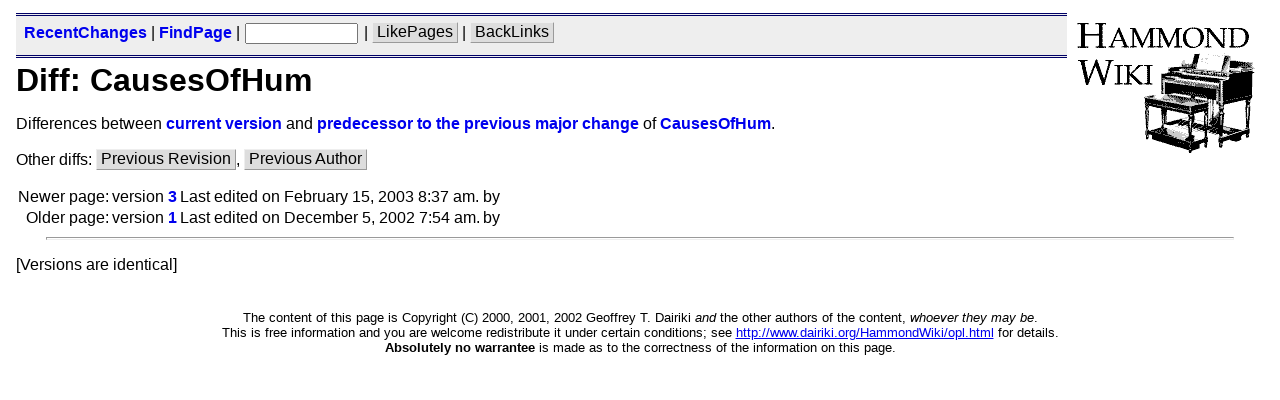

--- FILE ---
content_type: text/html; charset=iso-8859-1
request_url: http://www.dairiki.org/HammondWiki/CausesOfHum?action=diff
body_size: 1929
content:
<?xml version="1.0" encoding="iso-8859-1"?>
<!DOCTYPE html PUBLIC "-//W3C//DTD XHTML 1.0 Transitional//EN"
  "http://www.w3.org/TR/xhtml1/DTD/xhtml1-transitional.dtd">
<html xmlns="http://www.w3.org/1999/xhtml">
<head>
<meta http-equiv="Content-Type" content="text/html; charset=iso-8859-1" />
<meta name="robots" content="noindex,nofollow" />
<meta name="language" content="en" />
<meta name="generator" content="PhpWiki/1.3.5pre" />
<meta name="dc.creator.e-mail" content="dairiki@dairiki.org" />
<meta name="dc.creator.name" content="Geoffrey T. Dairiki" />
<meta name="dmoz.id"
      content="Arts/Music/Instruments/Keyboard/Organ/Electronic_Organs/Hammond" />
<base href="http://www.dairiki.org/HammondWiki/" />
<link rel="shortcut icon" href="/hamwiki/themes/default/images/hamwiki.ico" />
<link rel="home" title="HomePage" href="HomePage" />
<link rel="help" title="HowToUseWiki" href="HowToUseWiki" />
<link rel="copyright" title="OpenContent License"
      href="http://www.dairiki.org/HammondWiki/opl.html" />
<link rel="search" title="FindPage" href="FindPage" />




<link rel="alternate" type="application/rss+xml" 
      title="RSS RecentChanges" 
      href="http://www.dairiki.org/rss1.0/hammondwiki.rdf" />
<link rel="alternate" type="application/rss+xml" 
      title="RSS RecentEdits" 
      href="RecentEdits?format=rss" />
<link rel="alternate" type="application/rss+xml" 
      title="RSS PageHistory"
      href="CausesOfHum?action=PageHistory&amp;format=rss" />

<!-- Google tag (gtag.js) -->
<script async src="https://www.googletagmanager.com/gtag/js?id=G-RC86RCYN9V"></script>
<script>
  window.dataLayer = window.dataLayer || [];
  function gtag(){dataLayer.push(arguments);}
  gtag('js', new Date());

  gtag('config', 'G-RC86RCYN9V');
</script>

<link rel="stylesheet" type="text/css" charset="iso-8859-1" href="/hamwiki/themes/default/phpwiki.css" />
<link rel="stylesheet" type="text/css" charset="iso-8859-1" href="/hamwiki/themes/default/phpwiki-printer.css" media="print" />
<link rel="alternate stylesheet" type="text/css" charset="iso-8859-1" href="/hamwiki/themes/default/phpwiki-topbottombars.css" title="Top &amp; bottom toolbars" />
<title>HammondWiki - Diff: CausesOfHum</title>
</head>

<body>

<div id="header">  <!-- The logo -->
<div align="right" id="logo"><a class="wikilink" 
                  href="HomePage" target="_top"
                  ><img src="/hamwiki/themes/default/images/hamwiki2.gif" id="logo-img"
                        border="0" alt="HammondWiki: HomePage"
                        align="right" /></a></div>


<!-- The top navigation/search bar -->
<div class="toolbar"><!-- The top navigation/search bar -->
<form action="TitleSearch" target="_top"
      method="get" accept-charset="iso-8859-1">
  <div id="navbuttons">
   <a href="RecentChanges" class="wiki">RecentChanges</a>   
 | <a href="FindPage" class="wiki">FindPage</a>   
 | <input type="hidden" name="auto_redirect" value="1" />
            <input type="text"  name="s" size="12" maxlength="256"
             title='Quick Search'
             onmouseover="window.status='Quick Search'; return true;"
             onmouseout="window.status=''; return true;" />
         
 | <a href="CausesOfHum?action=LikePages" class="wikiaction">LikePages</a>     
 | <a href="CausesOfHum?action=BackLinks" class="wikiaction">BackLinks</a>                      </div>
</form>
</div>




<!-- Page title -->
<h1>Diff: CausesOfHum</h1>
</div>
<p>Differences between <a href="CausesOfHum?version=3" class="named-wiki" title="CausesOfHum">current version</a> and <a href="CausesOfHum?version=1" class="named-wiki" title="CausesOfHum">predecessor to the previous major change</a> of <a href="CausesOfHum" class="wiki"><span>Causes</span><span>Of</span><span>Hum</span></a>.</p>
<p>Other diffs: <a href="CausesOfHum?action=diff&amp;previous=minor" class="wikiaction">Previous Revision</a>, <a href="CausesOfHum?action=diff&amp;previous=author" class="wikiaction">Previous Author</a></p>
<table>
<tr>
<td align="right">Newer page:</td>
<td>version <a href="CausesOfHum?version=3" class="named-wiki" title="CausesOfHum">3</a></td>
<td>Last edited on February 15, 2003  8:37 am.</td>
<td>by </td>
</tr>
<tr>
<td align="right">Older page:</td>
<td>version <a href="CausesOfHum?version=1" class="named-wiki" title="CausesOfHum">1</a></td>
<td>Last edited on December 5, 2002  7:54 am.</td>
<td>by </td>
</tr>
</table>
<hr />
<p>[Versions are identical]</p>


<div id="disclaimer">
<!-- Add your Disclaimer here -->
<p align="center">
<font size="-1">
The content of this page is Copyright (C) 2000, 2001, 2002 Geoffrey T. Dairiki <em>and</em>
the other authors of the content, <em>whoever they may be</em>.<br />

This is free information and you are welcome redistribute it
under certain conditions; see
<a href="http://www.dairiki.org/HammondWiki/opl.html"
 >http://www.dairiki.org/HammondWiki/opl.html</a> for details.<br />
<strong>Absolutely no warrantee</strong> is made as to the correctness of
the information on this page.</font>
<a href="http://www.dairiki.org/enquiry.php"><!-- preferred --></a>
</p>
</div>

<!-- -->

</body>
</html>
